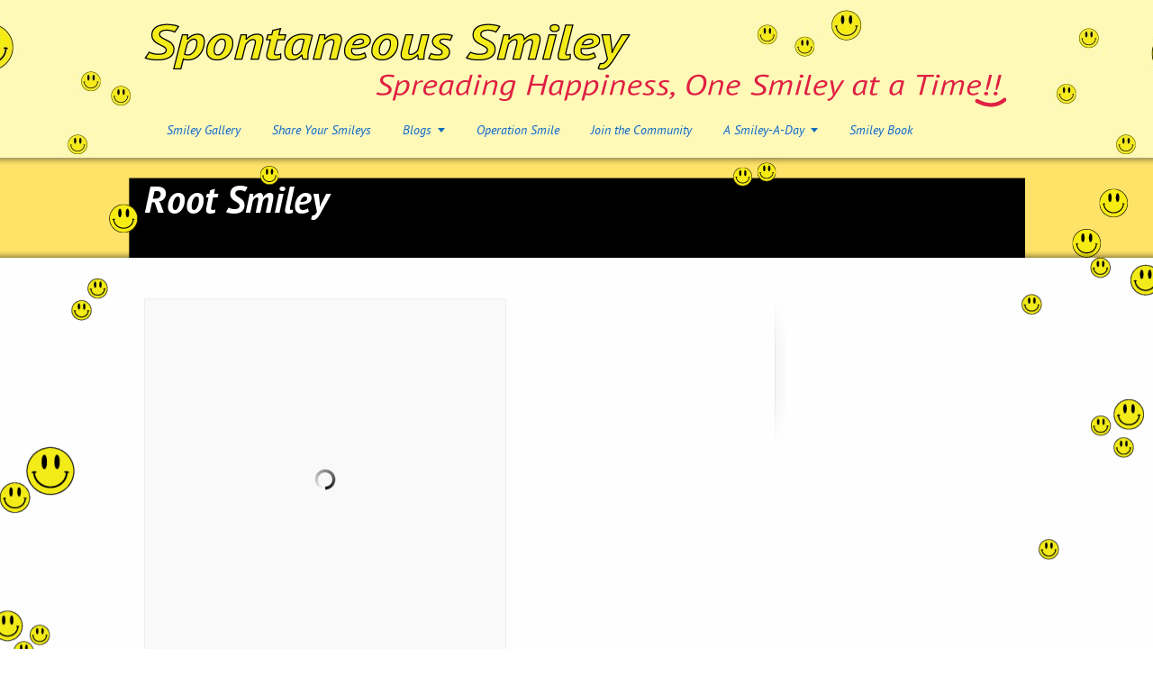

--- FILE ---
content_type: text/html; charset=UTF-8
request_url: http://spontaneoussmiley.com/2016/01/root-smiley-5/
body_size: 9364
content:
<!DOCTYPE html>
<html lang="en-US">
<head>
<meta charset="UTF-8" />
<title>Root Smiley | Spontaneous Smiley</title>
<link rel="shortcut icon" href="http://spontaneoussmiley.com/wp-content/uploads/2012/08/favicon.ico" />

<!-- Feeds and Pingback -->
<link rel="alternate" type="application/rss+xml" title="Spontaneous Smiley RSS2 Feed" href="http://spontaneoussmiley.com/feed/" />
<link rel="pingback" href="http://spontaneoussmiley.com/xmlrpc.php" />

	<script> var theChampSiteUrl = 'http://spontaneoussmiley.com'; </script>
			<script> var theChampLoadingImgPath = 'http://spontaneoussmiley.com/wp-content/plugins/super-socializer-whitelabel/images/ajax_loader.gif'; var theChampAjaxUrl = 'http://spontaneoussmiley.com/wp-admin/admin-ajax.php'; var theChampRedirectionUrl = 'http://spontaneoussmiley.com/2016/01/root-smiley-5/'; var theChampRegRedirectionUrl = 'http://spontaneoussmiley.com/2016/01/root-smiley-5/'; </script>
				<script> var theChampVerified = 0; var theChampAjaxUrl = 'http://spontaneoussmiley.com/wp-admin/admin-ajax.php'; var theChampPopupTitle = ''; var theChampEmailPopup = 0; var theChampEmailAjaxUrl = 'http://spontaneoussmiley.com/wp-admin/admin-ajax.php'; var theChampEmailPopupTitle = ''; var theChampEmailPopupErrorMsg = ''; var theChampEmailPopupUniqueId = ''; var theChampEmailPopupVerifyMessage = ''; var theChampTwitterRedirect = 'http%3A%2F%2Fspontaneoussmiley.com%2F2016%2F01%2Froot-smiley-5%2F'; </script>
				<div id="fb-root"></div>
		<script> var theChampFBKey = '735409413176009'; var theChampFBLang = 'en_US'; </script>
				<script> var theChampFacebookScope = 'email'; var theChampFBFeedEnabled = false; </script>
				<script> var theChampForceFBComment = true; var theChampFBCommentTitle = 'Comments Make Me Smile!'; var theChampFBCommentUrl = 'http://spontaneoussmiley.com/2016/01/root-smiley-5/'; var theChampFBCommentColor = 'light'; var theChampFBCommentNumPosts = ''; var theChampFBCommentWidth = '100%'; var theChampFBCommentOrderby = 'reverse_time'; var theChampFBCommentMobile = 'auto-detect'; var theChampFBAppID = '735409413176009'; var theChampSiteUrl = 'http://spontaneoussmiley.com'; var theChampWPCommentingContent = ''; var theChampFBCommentingContent = ''; var theChampCommentingLoadFbFirst = 1; var theChampCommentingSwitchWpText = ''; var theChampCommentingSwitchFbText = ''; var theChampCommentingHandle = false;</script>
		<meta name='robots' content='max-image-preview:large' />
	<style type="text/css">
		.mu_register { margin:0 auto; }
		.mu_register form { margin-top: 2em; }
		.mu_register .error,.mu_register .mu_alert { 
			-webkit-border-radius: 1px;
			-moz-border-radius: 1px;
			border-radius: 1px;
			border: 1px solid #bbb;
			padding:10px;
			margin-bottom: 20px;
		}
		.mu_register .error {
			background: #FDE9EA;
			color: #A14A40;
			border-color: #FDCED0;
		}
		.mu_register input[type="submit"],
			.mu_register #blog_title,
			.mu_register #user_email,
			.mu_register #blogname,
			.mu_register #user_name { width:100%; font-size: 24px; margin:5px 0; }
		.mu_register .prefix_address,
			.mu_register .suffix_address {font-size: 18px;display:inline; }
		.mu_register label { font-weight:700; font-size:15px; display:block; margin:10px 0; }
		.mu_register label.checkbox { display:inline; }
		.mu_register .mu_alert { 
			background: #FFF9CC;
			color: #736B4C;
			border-color: #FFDB4F;
		}
	</style>
	<link rel='dns-prefetch' href='//static.addtoany.com' />
<link rel="alternate" type="application/rss+xml" title="Spontaneous Smiley &raquo; Feed" href="http://spontaneoussmiley.com/feed/" />
<link rel="alternate" type="application/rss+xml" title="Spontaneous Smiley &raquo; Comments Feed" href="http://spontaneoussmiley.com/comments/feed/" />
<link rel="alternate" type="application/rss+xml" title="Spontaneous Smiley &raquo; Root Smiley Comments Feed" href="http://spontaneoussmiley.com/2016/01/root-smiley-5/feed/" />
<link rel="alternate" title="oEmbed (JSON)" type="application/json+oembed" href="http://spontaneoussmiley.com/wp-json/oembed/1.0/embed?url=http%3A%2F%2Fspontaneoussmiley.com%2F2016%2F01%2Froot-smiley-5%2F" />
<link rel="alternate" title="oEmbed (XML)" type="text/xml+oembed" href="http://spontaneoussmiley.com/wp-json/oembed/1.0/embed?url=http%3A%2F%2Fspontaneoussmiley.com%2F2016%2F01%2Froot-smiley-5%2F&#038;format=xml" />
		<!-- This site uses the Google Analytics by MonsterInsights plugin v9.10.1 - Using Analytics tracking - https://www.monsterinsights.com/ -->
		<!-- Note: MonsterInsights is not currently configured on this site. The site owner needs to authenticate with Google Analytics in the MonsterInsights settings panel. -->
					<!-- No tracking code set -->
				<!-- / Google Analytics by MonsterInsights -->
		<style id='wp-img-auto-sizes-contain-inline-css' type='text/css'>
img:is([sizes=auto i],[sizes^="auto," i]){contain-intrinsic-size:3000px 1500px}
/*# sourceURL=wp-img-auto-sizes-contain-inline-css */
</style>
<link rel='stylesheet' id='formidable-css' href='http://spontaneoussmiley.com/wp-content/plugins/formidable/css/formidableforms.css?ver=12111439' type='text/css' media='all' />
<style id='wp-emoji-styles-inline-css' type='text/css'>

	img.wp-smiley, img.emoji {
		display: inline !important;
		border: none !important;
		box-shadow: none !important;
		height: 1em !important;
		width: 1em !important;
		margin: 0 0.07em !important;
		vertical-align: -0.1em !important;
		background: none !important;
		padding: 0 !important;
	}
/*# sourceURL=wp-emoji-styles-inline-css */
</style>
<style id='wp-block-library-inline-css' type='text/css'>
:root{--wp-block-synced-color:#7a00df;--wp-block-synced-color--rgb:122,0,223;--wp-bound-block-color:var(--wp-block-synced-color);--wp-editor-canvas-background:#ddd;--wp-admin-theme-color:#007cba;--wp-admin-theme-color--rgb:0,124,186;--wp-admin-theme-color-darker-10:#006ba1;--wp-admin-theme-color-darker-10--rgb:0,107,160.5;--wp-admin-theme-color-darker-20:#005a87;--wp-admin-theme-color-darker-20--rgb:0,90,135;--wp-admin-border-width-focus:2px}@media (min-resolution:192dpi){:root{--wp-admin-border-width-focus:1.5px}}.wp-element-button{cursor:pointer}:root .has-very-light-gray-background-color{background-color:#eee}:root .has-very-dark-gray-background-color{background-color:#313131}:root .has-very-light-gray-color{color:#eee}:root .has-very-dark-gray-color{color:#313131}:root .has-vivid-green-cyan-to-vivid-cyan-blue-gradient-background{background:linear-gradient(135deg,#00d084,#0693e3)}:root .has-purple-crush-gradient-background{background:linear-gradient(135deg,#34e2e4,#4721fb 50%,#ab1dfe)}:root .has-hazy-dawn-gradient-background{background:linear-gradient(135deg,#faaca8,#dad0ec)}:root .has-subdued-olive-gradient-background{background:linear-gradient(135deg,#fafae1,#67a671)}:root .has-atomic-cream-gradient-background{background:linear-gradient(135deg,#fdd79a,#004a59)}:root .has-nightshade-gradient-background{background:linear-gradient(135deg,#330968,#31cdcf)}:root .has-midnight-gradient-background{background:linear-gradient(135deg,#020381,#2874fc)}:root{--wp--preset--font-size--normal:16px;--wp--preset--font-size--huge:42px}.has-regular-font-size{font-size:1em}.has-larger-font-size{font-size:2.625em}.has-normal-font-size{font-size:var(--wp--preset--font-size--normal)}.has-huge-font-size{font-size:var(--wp--preset--font-size--huge)}.has-text-align-center{text-align:center}.has-text-align-left{text-align:left}.has-text-align-right{text-align:right}.has-fit-text{white-space:nowrap!important}#end-resizable-editor-section{display:none}.aligncenter{clear:both}.items-justified-left{justify-content:flex-start}.items-justified-center{justify-content:center}.items-justified-right{justify-content:flex-end}.items-justified-space-between{justify-content:space-between}.screen-reader-text{border:0;clip-path:inset(50%);height:1px;margin:-1px;overflow:hidden;padding:0;position:absolute;width:1px;word-wrap:normal!important}.screen-reader-text:focus{background-color:#ddd;clip-path:none;color:#444;display:block;font-size:1em;height:auto;left:5px;line-height:normal;padding:15px 23px 14px;text-decoration:none;top:5px;width:auto;z-index:100000}html :where(.has-border-color){border-style:solid}html :where([style*=border-top-color]){border-top-style:solid}html :where([style*=border-right-color]){border-right-style:solid}html :where([style*=border-bottom-color]){border-bottom-style:solid}html :where([style*=border-left-color]){border-left-style:solid}html :where([style*=border-width]){border-style:solid}html :where([style*=border-top-width]){border-top-style:solid}html :where([style*=border-right-width]){border-right-style:solid}html :where([style*=border-bottom-width]){border-bottom-style:solid}html :where([style*=border-left-width]){border-left-style:solid}html :where(img[class*=wp-image-]){height:auto;max-width:100%}:where(figure){margin:0 0 1em}html :where(.is-position-sticky){--wp-admin--admin-bar--position-offset:var(--wp-admin--admin-bar--height,0px)}@media screen and (max-width:600px){html :where(.is-position-sticky){--wp-admin--admin-bar--position-offset:0px}}

/*# sourceURL=wp-block-library-inline-css */
</style><style id='global-styles-inline-css' type='text/css'>
:root{--wp--preset--aspect-ratio--square: 1;--wp--preset--aspect-ratio--4-3: 4/3;--wp--preset--aspect-ratio--3-4: 3/4;--wp--preset--aspect-ratio--3-2: 3/2;--wp--preset--aspect-ratio--2-3: 2/3;--wp--preset--aspect-ratio--16-9: 16/9;--wp--preset--aspect-ratio--9-16: 9/16;--wp--preset--color--black: #000000;--wp--preset--color--cyan-bluish-gray: #abb8c3;--wp--preset--color--white: #ffffff;--wp--preset--color--pale-pink: #f78da7;--wp--preset--color--vivid-red: #cf2e2e;--wp--preset--color--luminous-vivid-orange: #ff6900;--wp--preset--color--luminous-vivid-amber: #fcb900;--wp--preset--color--light-green-cyan: #7bdcb5;--wp--preset--color--vivid-green-cyan: #00d084;--wp--preset--color--pale-cyan-blue: #8ed1fc;--wp--preset--color--vivid-cyan-blue: #0693e3;--wp--preset--color--vivid-purple: #9b51e0;--wp--preset--gradient--vivid-cyan-blue-to-vivid-purple: linear-gradient(135deg,rgb(6,147,227) 0%,rgb(155,81,224) 100%);--wp--preset--gradient--light-green-cyan-to-vivid-green-cyan: linear-gradient(135deg,rgb(122,220,180) 0%,rgb(0,208,130) 100%);--wp--preset--gradient--luminous-vivid-amber-to-luminous-vivid-orange: linear-gradient(135deg,rgb(252,185,0) 0%,rgb(255,105,0) 100%);--wp--preset--gradient--luminous-vivid-orange-to-vivid-red: linear-gradient(135deg,rgb(255,105,0) 0%,rgb(207,46,46) 100%);--wp--preset--gradient--very-light-gray-to-cyan-bluish-gray: linear-gradient(135deg,rgb(238,238,238) 0%,rgb(169,184,195) 100%);--wp--preset--gradient--cool-to-warm-spectrum: linear-gradient(135deg,rgb(74,234,220) 0%,rgb(151,120,209) 20%,rgb(207,42,186) 40%,rgb(238,44,130) 60%,rgb(251,105,98) 80%,rgb(254,248,76) 100%);--wp--preset--gradient--blush-light-purple: linear-gradient(135deg,rgb(255,206,236) 0%,rgb(152,150,240) 100%);--wp--preset--gradient--blush-bordeaux: linear-gradient(135deg,rgb(254,205,165) 0%,rgb(254,45,45) 50%,rgb(107,0,62) 100%);--wp--preset--gradient--luminous-dusk: linear-gradient(135deg,rgb(255,203,112) 0%,rgb(199,81,192) 50%,rgb(65,88,208) 100%);--wp--preset--gradient--pale-ocean: linear-gradient(135deg,rgb(255,245,203) 0%,rgb(182,227,212) 50%,rgb(51,167,181) 100%);--wp--preset--gradient--electric-grass: linear-gradient(135deg,rgb(202,248,128) 0%,rgb(113,206,126) 100%);--wp--preset--gradient--midnight: linear-gradient(135deg,rgb(2,3,129) 0%,rgb(40,116,252) 100%);--wp--preset--font-size--small: 13px;--wp--preset--font-size--medium: 20px;--wp--preset--font-size--large: 36px;--wp--preset--font-size--x-large: 42px;--wp--preset--spacing--20: 0.44rem;--wp--preset--spacing--30: 0.67rem;--wp--preset--spacing--40: 1rem;--wp--preset--spacing--50: 1.5rem;--wp--preset--spacing--60: 2.25rem;--wp--preset--spacing--70: 3.38rem;--wp--preset--spacing--80: 5.06rem;--wp--preset--shadow--natural: 6px 6px 9px rgba(0, 0, 0, 0.2);--wp--preset--shadow--deep: 12px 12px 50px rgba(0, 0, 0, 0.4);--wp--preset--shadow--sharp: 6px 6px 0px rgba(0, 0, 0, 0.2);--wp--preset--shadow--outlined: 6px 6px 0px -3px rgb(255, 255, 255), 6px 6px rgb(0, 0, 0);--wp--preset--shadow--crisp: 6px 6px 0px rgb(0, 0, 0);}:where(.is-layout-flex){gap: 0.5em;}:where(.is-layout-grid){gap: 0.5em;}body .is-layout-flex{display: flex;}.is-layout-flex{flex-wrap: wrap;align-items: center;}.is-layout-flex > :is(*, div){margin: 0;}body .is-layout-grid{display: grid;}.is-layout-grid > :is(*, div){margin: 0;}:where(.wp-block-columns.is-layout-flex){gap: 2em;}:where(.wp-block-columns.is-layout-grid){gap: 2em;}:where(.wp-block-post-template.is-layout-flex){gap: 1.25em;}:where(.wp-block-post-template.is-layout-grid){gap: 1.25em;}.has-black-color{color: var(--wp--preset--color--black) !important;}.has-cyan-bluish-gray-color{color: var(--wp--preset--color--cyan-bluish-gray) !important;}.has-white-color{color: var(--wp--preset--color--white) !important;}.has-pale-pink-color{color: var(--wp--preset--color--pale-pink) !important;}.has-vivid-red-color{color: var(--wp--preset--color--vivid-red) !important;}.has-luminous-vivid-orange-color{color: var(--wp--preset--color--luminous-vivid-orange) !important;}.has-luminous-vivid-amber-color{color: var(--wp--preset--color--luminous-vivid-amber) !important;}.has-light-green-cyan-color{color: var(--wp--preset--color--light-green-cyan) !important;}.has-vivid-green-cyan-color{color: var(--wp--preset--color--vivid-green-cyan) !important;}.has-pale-cyan-blue-color{color: var(--wp--preset--color--pale-cyan-blue) !important;}.has-vivid-cyan-blue-color{color: var(--wp--preset--color--vivid-cyan-blue) !important;}.has-vivid-purple-color{color: var(--wp--preset--color--vivid-purple) !important;}.has-black-background-color{background-color: var(--wp--preset--color--black) !important;}.has-cyan-bluish-gray-background-color{background-color: var(--wp--preset--color--cyan-bluish-gray) !important;}.has-white-background-color{background-color: var(--wp--preset--color--white) !important;}.has-pale-pink-background-color{background-color: var(--wp--preset--color--pale-pink) !important;}.has-vivid-red-background-color{background-color: var(--wp--preset--color--vivid-red) !important;}.has-luminous-vivid-orange-background-color{background-color: var(--wp--preset--color--luminous-vivid-orange) !important;}.has-luminous-vivid-amber-background-color{background-color: var(--wp--preset--color--luminous-vivid-amber) !important;}.has-light-green-cyan-background-color{background-color: var(--wp--preset--color--light-green-cyan) !important;}.has-vivid-green-cyan-background-color{background-color: var(--wp--preset--color--vivid-green-cyan) !important;}.has-pale-cyan-blue-background-color{background-color: var(--wp--preset--color--pale-cyan-blue) !important;}.has-vivid-cyan-blue-background-color{background-color: var(--wp--preset--color--vivid-cyan-blue) !important;}.has-vivid-purple-background-color{background-color: var(--wp--preset--color--vivid-purple) !important;}.has-black-border-color{border-color: var(--wp--preset--color--black) !important;}.has-cyan-bluish-gray-border-color{border-color: var(--wp--preset--color--cyan-bluish-gray) !important;}.has-white-border-color{border-color: var(--wp--preset--color--white) !important;}.has-pale-pink-border-color{border-color: var(--wp--preset--color--pale-pink) !important;}.has-vivid-red-border-color{border-color: var(--wp--preset--color--vivid-red) !important;}.has-luminous-vivid-orange-border-color{border-color: var(--wp--preset--color--luminous-vivid-orange) !important;}.has-luminous-vivid-amber-border-color{border-color: var(--wp--preset--color--luminous-vivid-amber) !important;}.has-light-green-cyan-border-color{border-color: var(--wp--preset--color--light-green-cyan) !important;}.has-vivid-green-cyan-border-color{border-color: var(--wp--preset--color--vivid-green-cyan) !important;}.has-pale-cyan-blue-border-color{border-color: var(--wp--preset--color--pale-cyan-blue) !important;}.has-vivid-cyan-blue-border-color{border-color: var(--wp--preset--color--vivid-cyan-blue) !important;}.has-vivid-purple-border-color{border-color: var(--wp--preset--color--vivid-purple) !important;}.has-vivid-cyan-blue-to-vivid-purple-gradient-background{background: var(--wp--preset--gradient--vivid-cyan-blue-to-vivid-purple) !important;}.has-light-green-cyan-to-vivid-green-cyan-gradient-background{background: var(--wp--preset--gradient--light-green-cyan-to-vivid-green-cyan) !important;}.has-luminous-vivid-amber-to-luminous-vivid-orange-gradient-background{background: var(--wp--preset--gradient--luminous-vivid-amber-to-luminous-vivid-orange) !important;}.has-luminous-vivid-orange-to-vivid-red-gradient-background{background: var(--wp--preset--gradient--luminous-vivid-orange-to-vivid-red) !important;}.has-very-light-gray-to-cyan-bluish-gray-gradient-background{background: var(--wp--preset--gradient--very-light-gray-to-cyan-bluish-gray) !important;}.has-cool-to-warm-spectrum-gradient-background{background: var(--wp--preset--gradient--cool-to-warm-spectrum) !important;}.has-blush-light-purple-gradient-background{background: var(--wp--preset--gradient--blush-light-purple) !important;}.has-blush-bordeaux-gradient-background{background: var(--wp--preset--gradient--blush-bordeaux) !important;}.has-luminous-dusk-gradient-background{background: var(--wp--preset--gradient--luminous-dusk) !important;}.has-pale-ocean-gradient-background{background: var(--wp--preset--gradient--pale-ocean) !important;}.has-electric-grass-gradient-background{background: var(--wp--preset--gradient--electric-grass) !important;}.has-midnight-gradient-background{background: var(--wp--preset--gradient--midnight) !important;}.has-small-font-size{font-size: var(--wp--preset--font-size--small) !important;}.has-medium-font-size{font-size: var(--wp--preset--font-size--medium) !important;}.has-large-font-size{font-size: var(--wp--preset--font-size--large) !important;}.has-x-large-font-size{font-size: var(--wp--preset--font-size--x-large) !important;}
/*# sourceURL=global-styles-inline-css */
</style>

<style id='classic-theme-styles-inline-css' type='text/css'>
/*! This file is auto-generated */
.wp-block-button__link{color:#fff;background-color:#32373c;border-radius:9999px;box-shadow:none;text-decoration:none;padding:calc(.667em + 2px) calc(1.333em + 2px);font-size:1.125em}.wp-block-file__button{background:#32373c;color:#fff;text-decoration:none}
/*# sourceURL=/wp-includes/css/classic-themes.min.css */
</style>
<link rel='stylesheet' id='contact-form-7-css' href='http://spontaneoussmiley.com/wp-content/plugins/contact-form-7/includes/css/styles.css?ver=5.8' type='text/css' media='all' />
<link rel='stylesheet' id='dashicons-css' href='http://spontaneoussmiley.com/wp-includes/css/dashicons.min.css?ver=6.9' type='text/css' media='all' />
<link rel='stylesheet' id='thickbox-css' href='http://spontaneoussmiley.com/wp-includes/js/thickbox/thickbox.css?ver=6.9' type='text/css' media='all' />
<link rel='stylesheet' id='the-champ-frontend-css-css' href='http://spontaneoussmiley.com/wp-content/plugins/super-socializer-whitelabel/css/front.css?ver=3.4.2' type='text/css' media='all' />
<link rel='stylesheet' id='addtoany-css' href='http://spontaneoussmiley.com/wp-content/plugins/add-to-any/addtoany.min.css?ver=1.16' type='text/css' media='all' />
<link rel='stylesheet' id='theme-style-css' href='http://spontaneoussmiley.com/wp-content/themes/striking/css/screen.css?ver=6.9' type='text/css' media='all' />
<link rel='stylesheet' id='theme-skin-css' href='http://spontaneoussmiley.com/wp-content/themes/striking/cache/skin.css?ver=1768840983' type='text/css' media='all' />
<script type="text/javascript" id="addtoany-core-js-before">
/* <![CDATA[ */
window.a2a_config=window.a2a_config||{};a2a_config.callbacks=[];a2a_config.overlays=[];a2a_config.templates={};
a2a_config.color_main = "ededd7"; a2a_config.color_border = "e01a23"; a2a_config.color_link_text = "1b39e4"; a2a_config.color_link_text_hover = "333333"; a2a_config.color_bg = "f7f497";

//# sourceURL=addtoany-core-js-before
/* ]]> */
</script>
<script type="text/javascript" defer src="https://static.addtoany.com/menu/page.js" id="addtoany-core-js"></script>
<script type="text/javascript" src="http://spontaneoussmiley.com/wp-includes/js/jquery/jquery.min.js?ver=3.7.1" id="jquery-core-js"></script>
<script type="text/javascript" src="http://spontaneoussmiley.com/wp-includes/js/jquery/jquery-migrate.min.js?ver=3.4.1" id="jquery-migrate-js"></script>
<script type="text/javascript" defer src="http://spontaneoussmiley.com/wp-content/plugins/add-to-any/addtoany.min.js?ver=1.1" id="addtoany-jquery-js"></script>
<script type="text/javascript" id="ict-ajax-scripts-js-extra">
/* <![CDATA[ */
var ICSaconn = {"ajaxurl":"http://spontaneoussmiley.com/wp-admin/admin-ajax.php","themeurl":"http://spontaneoussmiley.com/wp-content/themes/striking/","pluginurl":"http://spontaneoussmiley.com/wp-content/plugins/ivycat-ajax-testimonials"};
//# sourceURL=ict-ajax-scripts-js-extra
/* ]]> */
</script>
<script type="text/javascript" src="http://spontaneoussmiley.com/wp-content/plugins/ivycat-ajax-testimonials/assets/ivycat_testimonials_scripts.js?ver=6.9" id="ict-ajax-scripts-js"></script>
<script type="text/javascript" src="http://spontaneoussmiley.com/wp-content/plugins/super-socializer-whitelabel/js/front/social_login/general.js?ver=3.4.2" id="the_champ_ss_general_scripts-js"></script>
<script type="text/javascript" src="http://spontaneoussmiley.com/wp-content/plugins/super-socializer-whitelabel/js/front/social_login/common.js?ver=3.4.2" id="the_champ_sl_common-js"></script>
<script type="text/javascript" src="http://spontaneoussmiley.com/wp-content/plugins/super-socializer-whitelabel/js/front/facebook/sdk.js?ver=3.4.2" id="the_champ_fb_sdk-js"></script>
<script type="text/javascript" src="http://spontaneoussmiley.com/wp-content/plugins/super-socializer-whitelabel/js/front/social_login/facebook.js?ver=3.4.2" id="the_champ_sl_facebook-js"></script>
<script type="text/javascript" src="http://spontaneoussmiley.com/wp-content/plugins/super-socializer-whitelabel/js/front/facebook/commenting.js?ver=3.4.2" id="the_champ_fb_commenting-js"></script>
<script type="text/javascript" src="http://spontaneoussmiley.com/wp-content/themes/striking/js/jqueryslidemenu.js?ver=6.9" id="jqueryslidemenu-js"></script>
<script type="text/javascript" src="http://spontaneoussmiley.com/wp-content/themes/striking/js/jquery.tools.tabs.min.js?ver=1.2.6" id="jquery-tools-tabs-js"></script>
<script type="text/javascript" src="http://spontaneoussmiley.com/wp-content/themes/striking/js/jquery.colorbox-min.js?ver=1.3.19" id="jquery-colorbox-js"></script>
<script type="text/javascript" src="http://spontaneoussmiley.com/wp-content/themes/striking/js/swfobject.js?ver=2.2" id="swfobject-js"></script>
<script type="text/javascript" src="http://spontaneoussmiley.com/wp-content/themes/striking/js/jquery.stickyfooter.js?ver=1.0" id="jquery-stickyfooter-js"></script>
<script type="text/javascript" src="http://spontaneoussmiley.com/wp-content/themes/striking/js/custom.js?ver=6.9" id="custom-js-js"></script>
<link rel="https://api.w.org/" href="http://spontaneoussmiley.com/wp-json/" /><link rel="alternate" title="JSON" type="application/json" href="http://spontaneoussmiley.com/wp-json/wp/v2/posts/27349" /><link rel="EditURI" type="application/rsd+xml" title="RSD" href="http://spontaneoussmiley.com/xmlrpc.php?rsd" />
<meta name="generator" content="WordPress 6.9" />
<link rel="canonical" href="http://spontaneoussmiley.com/2016/01/root-smiley-5/" />
<link rel='shortlink' href='http://spontaneoussmiley.com/?p=27349' />
<style type="text/css">
ul.scfw_16px li, ul.scfw_24px li, ul.scfw_32px li, ul.scfw_16px li a, ul.scfw_24px li a, ul.scfw_32px li a {
	display:inline !important;
	float:none !important;
	border:0 !important;
	background:transparent none !important;
	margin:0 !important;
	padding:0 !important;
}
ul.scfw_16px li {
	margin:0 2px 0 0 !important;
}
ul.scfw_24px li {
	margin:0 3px 0 0 !important;
}
ul.scfw_32px li {
	margin:0 5px 0 0 !important;
}
ul.scfw_text_img li:before, ul.scfw_16px li:before, ul.scfw_24px li:before, ul.scfw_32px li:before {
	content:none !important;
}
.scfw img {
	float:none !important;
}
</style>	
	<!-- WP Twitter - http://fabrix.net/wp-twitter/  -->
<script type='text/javascript'>var switchTo5x=true;</script>
<script type='text/javascript' src='http://w.sharethis.com/button/buttons.js'></script>
<script type='text/javascript'>stLight.options({publisher: ''}); </script>

<!--[if IE 6 ]>
	<link href="http://spontaneoussmiley.com/wp-content/themes/striking/css/ie6.css" media="screen" rel="stylesheet" type="text/css">
	<script type="text/javascript" src="http://spontaneoussmiley.com/wp-content/themes/striking/js/dd_belatedpng-min.js"></script>
	<script type="text/javascript" src="http://spontaneoussmiley.com/wp-content/themes/striking/js/ie6.js"></script>
<![endif]-->
<!--[if IE 7 ]>
<link href="http://spontaneoussmiley.com/wp-content/themes/striking/css/ie7.css" media="screen" rel="stylesheet" type="text/css">
<![endif]-->
<!--[if IE 8 ]>
<link href="http://spontaneoussmiley.com/wp-content/themes/striking/css/ie8.css" media="screen" rel="stylesheet" type="text/css">
<![endif]-->
<!--[if IE]>
	<script type="text/javascript" src="http://spontaneoussmiley.com/wp-content/themes/striking/js/html5.js"></script>
<![endif]-->
<script type="text/javascript">
var image_url='http://spontaneoussmiley.com/wp-content/themes/striking/images';
</script>
</head>
<body class="wp-singular post-template-default single single-post postid-27349 single-format-standard wp-theme-striking">
<header id="header">
	<div class="inner">
<div id="logo">
	<a href="http://spontaneoussmiley.com/"><img class="ie_png" src="http://spontaneoussmiley.com/wp-content/uploads/2012/07/logo-sponsmiley.png" alt="Spontaneous Smiley"/></a>
		</div>
		<nav id="navigation" class="jqueryslidemenu"><ul id="menu-main-navigation" class="menu"><li id="menu-item-78" class="menu-item menu-item-type-post_type menu-item-object-page menu-item-78"><a href="http://spontaneoussmiley.com/smiley-gallery/">Smiley Gallery</a></li>
<li id="menu-item-79" class="menu-item menu-item-type-post_type menu-item-object-page menu-item-79"><a href="http://spontaneoussmiley.com/share-your-smiley/">Share Your Smileys</a></li>
<li id="menu-item-403" class="menu-item menu-item-type-custom menu-item-object-custom menu-item-has-children menu-item-403 has-children"><a href="#">Blogs</a>
<ul class="sub-menu">
	<li id="menu-item-251" class="menu-item menu-item-type-post_type menu-item-object-page menu-item-251"><a href="http://spontaneoussmiley.com/the-smiley-lady-blog/">Smiley Blogs</a></li>
	<li id="menu-item-250" class="menu-item menu-item-type-post_type menu-item-object-page menu-item-250"><a href="http://spontaneoussmiley.com/these-will-make-you-smile/">Silly Smiley Stuff!</a></li>
	<li id="menu-item-26108" class="menu-item menu-item-type-post_type menu-item-object-page menu-item-26108"><a href="http://spontaneoussmiley.com/a-smiley-a-day/">Daily Smiley</a></li>
</ul>
</li>
<li id="menu-item-77" class="menu-item menu-item-type-post_type menu-item-object-page menu-item-77"><a href="http://spontaneoussmiley.com/operation-spontaneous-smiley/">Operation Smile</a></li>
<li id="menu-item-74" class="menu-item menu-item-type-post_type menu-item-object-page menu-item-74"><a href="http://spontaneoussmiley.com/join-the-smiley-community/">Join the Community</a></li>
<li id="menu-item-13994" class="menu-item menu-item-type-custom menu-item-object-custom menu-item-has-children menu-item-13994 has-children"><a href="http://spontaneoussmiley.com/a-smiley-a-day/">A Smiley-A-Day</a>
<ul class="sub-menu">
	<li id="menu-item-116" class="menu-item menu-item-type-post_type menu-item-object-page menu-item-116"><a href="http://spontaneoussmiley.com/a-smiley-a-day/">A Smiley-A-Day</a></li>
	<li id="menu-item-13600" class="menu-item menu-item-type-post_type menu-item-object-page menu-item-13600"><a href="http://spontaneoussmiley.com/a-month-of-smiley-silliness/">A Month of Smiley Silliness</a></li>
</ul>
</li>
<li id="menu-item-75" class="menu-item menu-item-type-post_type menu-item-object-page menu-item-75"><a href="http://spontaneoussmiley.com/smiley-book/">Smiley Book</a></li>
</ul></nav>	</div>
</header><div id="feature"><div class="top_shadow"></div><div class="inner"><h1>Root Smiley</h1><div id="introduce"><div class="entry_meta"></div></div></div><div class="bottom_shadow"></div></div><div id="page">
	<div class="inner right_sidebar">
		<div id="main">
						<article id="post-27349" class="entry content entry_left">
				<header>
<div class="image_styled entry_image" style="width:400px"><span class="image_frame effect-icon" style="height:400px;width:400px"><a class="image_icon_zoom lightbox" href="http://spontaneoussmiley.com/wp-content/uploads/2016/12/2178_1083649576536_7617_n.jpg" title="Root Smiley"><img width="400" height="400" src="http://spontaneoussmiley.com/wp-content/themes/striking/cache/images/27350_2178_1083649576536_7617_n.jpg-400x400.jpg" alt="Root Smiley" /></a></span><img src="http://spontaneoussmiley.com/wp-content/themes/striking/images/image_shadow.png" class="image_shadow" width="402" alt="" style="width:402px"></div>				</header>
				<div style="text-align: center"><span class="st_facebook_large" displayText="facebook"></span><span class="st_twitter_large" displayText="twitter"></span><span class="st_pinterest_large" displayText="pinterest"></span><span class="st_tumblr_large" displayText="tumblr"></span><span class="st_stumbleupon_large" displayText="stumbleupon"></span><span class="st_email_large" displayText="email"></span><span class="st_sharethis_large" displayText="sharethis"></span></div>
<div class="addtoany_share_save_container addtoany_content addtoany_content_bottom">
<div class="a2a_kit a2a_kit_size_16 addtoany_list" data-a2a-url="http://spontaneoussmiley.com/2016/01/root-smiley-5/" data-a2a-title="Root Smiley"><a class="a2a_button_facebook" href="https://www.addtoany.com/add_to/facebook?linkurl=http%3A%2F%2Fspontaneoussmiley.com%2F2016%2F01%2Froot-smiley-5%2F&amp;linkname=Root%20Smiley" title="Facebook" rel="nofollow noopener" target="_blank"></a><a class="a2a_button_twitter" href="https://www.addtoany.com/add_to/twitter?linkurl=http%3A%2F%2Fspontaneoussmiley.com%2F2016%2F01%2Froot-smiley-5%2F&amp;linkname=Root%20Smiley" title="Twitter" rel="nofollow noopener" target="_blank"></a><a class="a2a_button_pinterest" href="https://www.addtoany.com/add_to/pinterest?linkurl=http%3A%2F%2Fspontaneoussmiley.com%2F2016%2F01%2Froot-smiley-5%2F&amp;linkname=Root%20Smiley" title="Pinterest" rel="nofollow noopener" target="_blank"></a><a class="a2a_button_tumblr" href="https://www.addtoany.com/add_to/tumblr?linkurl=http%3A%2F%2Fspontaneoussmiley.com%2F2016%2F01%2Froot-smiley-5%2F&amp;linkname=Root%20Smiley" title="Tumblr" rel="nofollow noopener" target="_blank"></a><a class="a2a_button_email" href="https://www.addtoany.com/add_to/email?linkurl=http%3A%2F%2Fspontaneoussmiley.com%2F2016%2F01%2Froot-smiley-5%2F&amp;linkname=Root%20Smiley" title="Email" rel="nofollow noopener" target="_blank"></a><a class="a2a_dd addtoany_no_icon addtoany_share_save addtoany_share" href="https://www.addtoany.com/share">Share Spontaneous Smiley</a></div>
</div>
								<footer>
																									<nav class="entry_navigation">
						<div class="nav-previous"><a href="http://spontaneoussmiley.com/2015/11/flossy-smiley/" rel="prev"><span class="meta-nav">&larr;</span> Flossy Smiley</a></div>
						<div class="nav-next"><a href="http://spontaneoussmiley.com/2016/01/squirrel-smiley-smiley/" rel="next">Squirrel Smiley, #Smiley <span class="meta-nav">&rarr;</span></a></div>
					</nav>
									</footer>
				<div class="clearboth"></div>
			</article>

<section id="comments">



	<div id="respond">
		<h3>Leave a Reply</h3>
    	<div class="cancel_comment_reply">
        	<a rel="nofollow" id="cancel-comment-reply-link" href="/2016/01/root-smiley-5/#respond" style="display:none;">Click here to cancel reply.</a>		</div>
		<p>You must be <a href="http://spontaneoussmiley.com/wp-login.php?redirect_to=http%3A%2F%2Fspontaneoussmiley.com%2F2016%2F01%2Froot-smiley-5%2F">logged in</a> to post a comment</p>
	</div><!--/respond-->


</section><!-- #comments -->		</div>
		<aside id="sidebar">
	<div id="sidebar_content" class="lessgap"></div>
	<div id="sidebar_bottom"></div>
</aside>		<div class="clearboth"></div>
	</div>
	<div id="page_bottom"></div>
</div>
<div><div><footer id="footer">
	<div id="footer_shadow"></div>
	<div class="inner">
			<div class="one_fourth"></div>
			<div class="one_fourth"></div>
			<div class="one_fourth"></div>
			<div class="one_fourth last"></div>
		<div class="clearboth"></div>
	</div>
	<div id="footer_bottom">
		<div class="inner">
			<div id="copyright">Copyright © 2012 Spontaneous Smiley</div>
<nav id="footer_menu" class="menu-footer-navigation-container"><ul id="menu-footer-navigation" class="menu"><li id="menu-item-124" class="menu-item menu-item-type-post_type menu-item-object-page menu-item-124"><a href="http://spontaneoussmiley.com/dmcaprivacyterms-of-service/">DMCA/Privacy/Terms of Service</a></li>
<li id="menu-item-118" class="menu-item menu-item-type-post_type menu-item-object-page menu-item-118"><a href="http://spontaneoussmiley.com/contact/">Contact</a></li>
</ul></nav>			<div class="clearboth"></div>
		</div>
	</div>
</footer>
</div></div><script type="speculationrules">
{"prefetch":[{"source":"document","where":{"and":[{"href_matches":"/*"},{"not":{"href_matches":["/wp-*.php","/wp-admin/*","/wp-content/uploads/*","/wp-content/*","/wp-content/plugins/*","/wp-content/themes/striking/*","/*\\?(.+)"]}},{"not":{"selector_matches":"a[rel~=\"nofollow\"]"}},{"not":{"selector_matches":".no-prefetch, .no-prefetch a"}}]},"eagerness":"conservative"}]}
</script>
<script type="text/javascript" src="http://spontaneoussmiley.com/wp-content/plugins/contact-form-7/includes/swv/js/index.js?ver=5.8" id="swv-js"></script>
<script type="text/javascript" id="contact-form-7-js-extra">
/* <![CDATA[ */
var wpcf7 = {"api":{"root":"http://spontaneoussmiley.com/wp-json/","namespace":"contact-form-7/v1"}};
//# sourceURL=contact-form-7-js-extra
/* ]]> */
</script>
<script type="text/javascript" src="http://spontaneoussmiley.com/wp-content/plugins/contact-form-7/includes/js/index.js?ver=5.8" id="contact-form-7-js"></script>
<script type="text/javascript" id="thickbox-js-extra">
/* <![CDATA[ */
var thickboxL10n = {"next":"Next \u003E","prev":"\u003C Prev","image":"Image","of":"of","close":"Close","noiframes":"This feature requires inline frames. You have iframes disabled or your browser does not support them.","loadingAnimation":"http://spontaneoussmiley.com/wp-includes/js/thickbox/loadingAnimation.gif"};
//# sourceURL=thickbox-js-extra
/* ]]> */
</script>
<script type="text/javascript" src="http://spontaneoussmiley.com/wp-includes/js/thickbox/thickbox.js?ver=3.1-20121105" id="thickbox-js"></script>
<script type="text/javascript" src="http://spontaneoussmiley.com/wp-includes/js/comment-reply.min.js?ver=6.9" id="comment-reply-js" async="async" data-wp-strategy="async" fetchpriority="low"></script>
<script id="wp-emoji-settings" type="application/json">
{"baseUrl":"https://s.w.org/images/core/emoji/17.0.2/72x72/","ext":".png","svgUrl":"https://s.w.org/images/core/emoji/17.0.2/svg/","svgExt":".svg","source":{"concatemoji":"http://spontaneoussmiley.com/wp-includes/js/wp-emoji-release.min.js?ver=6.9"}}
</script>
<script type="module">
/* <![CDATA[ */
/*! This file is auto-generated */
const a=JSON.parse(document.getElementById("wp-emoji-settings").textContent),o=(window._wpemojiSettings=a,"wpEmojiSettingsSupports"),s=["flag","emoji"];function i(e){try{var t={supportTests:e,timestamp:(new Date).valueOf()};sessionStorage.setItem(o,JSON.stringify(t))}catch(e){}}function c(e,t,n){e.clearRect(0,0,e.canvas.width,e.canvas.height),e.fillText(t,0,0);t=new Uint32Array(e.getImageData(0,0,e.canvas.width,e.canvas.height).data);e.clearRect(0,0,e.canvas.width,e.canvas.height),e.fillText(n,0,0);const a=new Uint32Array(e.getImageData(0,0,e.canvas.width,e.canvas.height).data);return t.every((e,t)=>e===a[t])}function p(e,t){e.clearRect(0,0,e.canvas.width,e.canvas.height),e.fillText(t,0,0);var n=e.getImageData(16,16,1,1);for(let e=0;e<n.data.length;e++)if(0!==n.data[e])return!1;return!0}function u(e,t,n,a){switch(t){case"flag":return n(e,"\ud83c\udff3\ufe0f\u200d\u26a7\ufe0f","\ud83c\udff3\ufe0f\u200b\u26a7\ufe0f")?!1:!n(e,"\ud83c\udde8\ud83c\uddf6","\ud83c\udde8\u200b\ud83c\uddf6")&&!n(e,"\ud83c\udff4\udb40\udc67\udb40\udc62\udb40\udc65\udb40\udc6e\udb40\udc67\udb40\udc7f","\ud83c\udff4\u200b\udb40\udc67\u200b\udb40\udc62\u200b\udb40\udc65\u200b\udb40\udc6e\u200b\udb40\udc67\u200b\udb40\udc7f");case"emoji":return!a(e,"\ud83e\u1fac8")}return!1}function f(e,t,n,a){let r;const o=(r="undefined"!=typeof WorkerGlobalScope&&self instanceof WorkerGlobalScope?new OffscreenCanvas(300,150):document.createElement("canvas")).getContext("2d",{willReadFrequently:!0}),s=(o.textBaseline="top",o.font="600 32px Arial",{});return e.forEach(e=>{s[e]=t(o,e,n,a)}),s}function r(e){var t=document.createElement("script");t.src=e,t.defer=!0,document.head.appendChild(t)}a.supports={everything:!0,everythingExceptFlag:!0},new Promise(t=>{let n=function(){try{var e=JSON.parse(sessionStorage.getItem(o));if("object"==typeof e&&"number"==typeof e.timestamp&&(new Date).valueOf()<e.timestamp+604800&&"object"==typeof e.supportTests)return e.supportTests}catch(e){}return null}();if(!n){if("undefined"!=typeof Worker&&"undefined"!=typeof OffscreenCanvas&&"undefined"!=typeof URL&&URL.createObjectURL&&"undefined"!=typeof Blob)try{var e="postMessage("+f.toString()+"("+[JSON.stringify(s),u.toString(),c.toString(),p.toString()].join(",")+"));",a=new Blob([e],{type:"text/javascript"});const r=new Worker(URL.createObjectURL(a),{name:"wpTestEmojiSupports"});return void(r.onmessage=e=>{i(n=e.data),r.terminate(),t(n)})}catch(e){}i(n=f(s,u,c,p))}t(n)}).then(e=>{for(const n in e)a.supports[n]=e[n],a.supports.everything=a.supports.everything&&a.supports[n],"flag"!==n&&(a.supports.everythingExceptFlag=a.supports.everythingExceptFlag&&a.supports[n]);var t;a.supports.everythingExceptFlag=a.supports.everythingExceptFlag&&!a.supports.flag,a.supports.everything||((t=a.source||{}).concatemoji?r(t.concatemoji):t.wpemoji&&t.twemoji&&(r(t.twemoji),r(t.wpemoji)))});
//# sourceURL=http://spontaneoussmiley.com/wp-includes/js/wp-emoji-loader.min.js
/* ]]> */
</script>
<script type='text/javascript'>if(typeof jQuery != 'undefined'){
if(jQuery.browser.msie && parseInt(jQuery.browser.version, 10)==8){
	jQuery(".jqueryslidemenu ul li ul").css({display:'block', visibility:'hidden'});
}
}
</script></body>
</html>